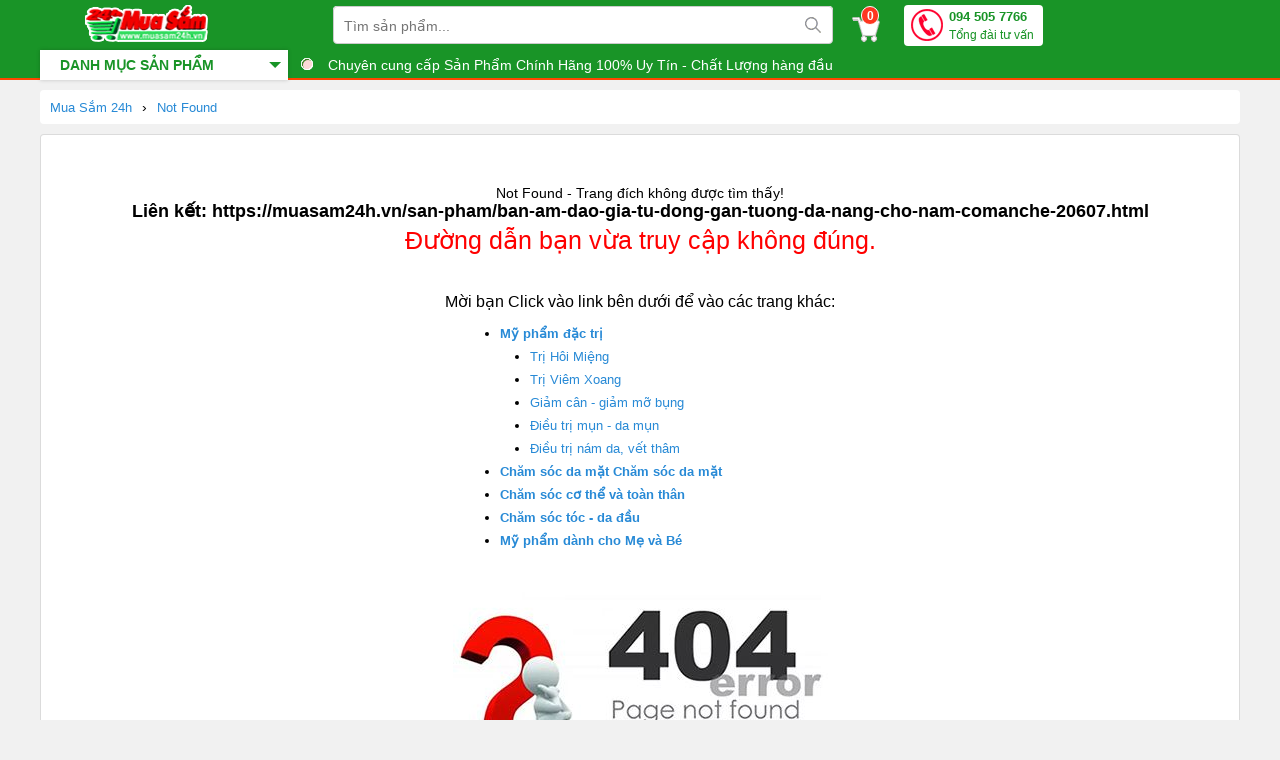

--- FILE ---
content_type: text/html; charset=utf-8
request_url: https://muasam24h.vn/not-found.html?url=/san-pham/ban-am-dao-gia-tu-dong-gan-tuong-da-nang-cho-nam-comanche-20607.html
body_size: 5935
content:
<!DOCTYPE html><html lang="vi" xml:lang="vi"><head><title>muasam24h.vn - Not Found trang đích không được tìm thấy</title><meta name="keywords" content="muasam24h.vn - Not Found trang đích không được tìm thấy,not found" /><meta name="description" content="muasam24h.vn - Not Found trang đích không được tìm thấy" /><meta charset="utf-8" /><meta name="viewport" content="width=device-width, initial-scale=1" /><meta name="robots" content="index, follow, noodp, noydir" /><meta name="copyright" content="muasam24h.vn - Mua Sắm 24h" /><meta name="author" content="muasam24h.vn - Mua Sắm 24h" /><meta name="GENERATOR" content="muasam24h.vn - Mua Sắm 24h" /><meta http-equiv="audience" content="General" /><meta name="resource-type" content="Document" /><meta name="distribution" content="Global" /><meta name="revisit-after" content="1 days" /><meta http-equiv="X-UA-Compatible" content="IE=edge,chrome=1" /><meta property="og:site_name" content="muasam24h.vn" /><meta property="og:type" content="product" /><meta property="og:locale" content="vi_VN" /><meta property="og:url" itemprop="url" content="https://muasam24h.vn/not-found.html?url=/san-pham/ban-am-dao-gia-tu-dong-gan-tuong-da-nang-cho-nam-comanche-20607.html" /><meta property="og:title" content="muasam24h.vn - Not Found trang đích không được tìm thấy" /><meta property="og:description" content="muasam24h.vn - Not Found trang đích không được tìm thấy" /><meta name="twitter:card" content="summary" /><meta name="twitter:description" content="muasam24h.vn - Not Found trang đích không được tìm thấy" /><meta name="twitter:title" content="muasam24h.vn - Not Found trang đích không được tìm thấy" /><meta name="geo.placename" content="Việt Nam" /><meta name="geo.region" content="VN" /><meta name="geo.position" content="14.058324;108.277199" /><meta name="ICBM" content="14.058324;108.277199" /><meta name="google-site-verification" content="zHcvQvb7MNwd5FvY5kzyRjczMWretdnrvQeKTLiwea4" /><link href="/images/favicon.ico" rel="shortcut icon" type="image/x-icon" /><link rel="canonical" href="https://muasam24h.vn/not-found.html" /><link rel="stylesheet" href="/css/cart.min.css" type="text/css" media="screen" /><link rel="stylesheet" href="/css/menu.css" type="text/css" media="screen" /><link rel="stylesheet" href="/css/style.css" type="text/css" media="screen" /><link rel="stylesheet" href="/css/owl-carousel.css" type="text/css" media="screen" /><link rel="manifest" href="/manifest.json" /><meta name="theme-color" content="#ff0000" /><script src="/js/common.js"></script><script type="text/javascript">if ('serviceWorker' in navigator) { window.addEventListener('load', function () { navigator.serviceWorker.register('/sw.js').then(function (registration) { console.log('ServiceWorker registration successful with scope: ', registration.scope) }).catch(function (err) { console.log('ServiceWorker registration failed: ', err) }) }) }</script><!-- Global site tag (gtag.js) - AdWords: 833009878 --><script async src="https://www.googletagmanager.com/gtag/js?id=AW-833009878"></script><script>window.dataLayer = window.dataLayer || [];function gtag() { dataLayer.push(arguments); }gtag('js', new Date());gtag('config', 'AW-833009878');</script><script>gtag('event', 'page_view', {'send_to': 'AW-833009878','dynx_itemid': ''});</script><!-- Global site tag (gtag.js) - Google Analytics --><script async src="https://www.googletagmanager.com/gtag/js?id=UA-130503659-1"></script><script>window.dataLayer = window.dataLayer || [];function gtag() { dataLayer.push(arguments); }gtag('js', new Date());gtag('config', 'UA-130503659-1');</script><!-- Facebook Pixel Code --><script>!function (f, b, e, v, n, t, s) {if (f.fbq) return; n = f.fbq = function () {n.callMethod ?n.callMethod.apply(n, arguments) : n.queue.push(arguments)};if (!f._fbq) f._fbq = n; n.push = n; n.loaded = !0; n.version = '2.0';n.queue = []; t = b.createElement(e); t.async = !0;t.src = v; s = b.getElementsByTagName(e)[0];s.parentNode.insertBefore(t, s)}(window, document, 'script','https://connect.facebook.net/en_US/fbevents.js');fbq('init', '284885975504953');fbq('track', 'PageView');</script><noscript><img height="1" width="1" style="display:none" src="https://www.facebook.com/tr?id=284885975504953&ev=PageView&noscript=1"/></noscript><!-- End Facebook Pixel Code --></head><body><div id="wrapper_content_page"><header><div class="out-wraphead clr"><div class="wraphead"><a class="icon-menu navbar-toggle" id="mobileMenu" data-toggle="collapse"><span class="icon-bar first"></span><span class="icon-bar"></span><span class="icon-bar"></span><span class="icon-bar"></span></a><a class="logo" title="muasam24h.vn" href="/"><img src="/images/muasam24h.png" alt="muasam24h.vn"/></a><form id="main-search" autocomplete="off" action="/tim-kiem.html"><input class="topinput" type="text" maxlength="100" placeholder="Tìm sản phẩm..." id="keySearch" name="tk" autocomplete="off"/><button class="btntop" type="submit"><i class="icondmx-topsearch"></i></button></form><div id="cart-box"><a href="/gio-hang.html" class="cart hidecb"><i class="icart"></i><span id="cbCount">0</span> </a><aside id="core-brain"><div class="panel"><div id="cb-cart"><div class="body between"><div class="product-list ps-container ps-theme-default" id="list-cart"></div><div class="pull-bottom "><div class="cart-url"><p>Bạn có <strong id="cb-cart-badge">0</strong> sản phẩm trong giỏ hàng</p><a href="/gio-hang.html">Xem giỏ hàng</a></div></div></div></div></div><div class="clr"></div></aside></div><div class="switchboard"><a href="tel:0945057766" >094 505 7766<span>Tổng đài tư vấn</span></a></div></div></div><div class="main-navigation"><div class="mainbox"><div class="mainmenu"><div class="line"><i></i><i></i><i></i></div><span>Danh mục sản phẩm</span><nav class="menu"><ul class="list-cat-icon"><li class="has-cat-mega" data-submenu-id="submenu-97"><h4><img src="/imgs/my-pham-dac-tri-chinh-hang-1.png" alt="Mỹ phẩm đặc trị" /> <a href="/danh-muc/my-pham-dac-tri.html" title="Mỹ phẩm đặc trị">Mỹ phẩm đặc trị</a></h4><div id="submenu-97" class="cat-mega-menu cat-mega-style1"><div class="banner-img"><a href="/danh-muc/my-pham-dac-tri.html" title="Mỹ phẩm đặc trị"><img data-src="/imgs/my-pham-dac-tri-2.jpg" alt="Mỹ phẩm đặc trị" class="lazy"/></a></div><aside><strong class="hmb"><a href="/danh-muc/my-pham-dac-tri.html" title="Mỹ phẩm đặc trị">Mỹ phẩm đặc trị</a></strong> <a href="/danh-muc/dieu-tri-mun-da-mun.html" title="Điều trị mụn - da mụn">Điều trị mụn - da mụn</a> <a href="/danh-muc/dieu-tri-nam-da-vet-tham.html" title="Điều trị nám da, vết thâm">Điều trị nám da, vết thâm</a> <a href="/danh-muc/giam-can-giam-mo-bung.html" title="Giảm cân - giảm mỡ bụng">Giảm cân - giảm mỡ bụng</a> <a href="/danh-muc/dieu-tri-rung-toc.html" title="Điều trị rụng tóc">Điều trị rụng tóc</a> <a href="/danh-muc/tri-hoi-mieng.html" title="Trị Hôi Miệng - Trắng Răng">Trị Hôi Miệng - Trắng Răng</a> <a href="/danh-muc/dieu-tri-co-xuong-khop.html" title="Điều Trị Cơ - Xương - Khớp">Điều Trị Cơ - Xương - Khớp</a> <a href="/danh-muc/dieu-tri-benh-ngoai-da.html" title="Điều Trị Bệnh Ngoài Da">Điều Trị Bệnh Ngoài Da</a> <a href="/danh-muc/dieu-tri-da-day-ta-trang.html" title="Điều Trị Dạ Dày - Tá Tràng">Điều Trị Dạ Dày - Tá Tràng</a> <a href="/danh-muc/viem-xoang.html" title="Trị Viêm Xoang">Trị Viêm Xoang</a> <a href="/danh-muc/dieu-tri-seo-loi-lom-seo-lau-nam.html" title="Điều trị Sẹo Lồi - Lõm - Sẹo lâu năm">Điều trị Sẹo Lồi - Lõm - Sẹo lâu năm</a></aside></div></li><li class="has-cat-mega" data-submenu-id="submenu-168"><h4><img src="/imgs/my-pham-trang-diem-moi-ngay-1.png" alt="Mỹ phẩm Trang Điểm" /> <a href="/danh-muc/my-pham-trang-diem.html" title="Mỹ phẩm Trang Điểm">Mỹ phẩm Trang Điểm</a></h4><div id="submenu-168" class="cat-mega-menu cat-mega-style1"><aside><strong class="hmb"><a href="/danh-muc/my-pham-trang-diem.html" title="Mỹ phẩm Trang Điểm">Mỹ phẩm Trang Điểm</a></strong> <a href="/danh-muc/tay-trang.html" title="Tẩy trang">Tẩy trang</a> <a href="/danh-muc/che-khuyet-diem.html" title="Che Khuyết Điểm">Che Khuyết Điểm</a> <a href="/danh-muc/son-moi.html" title="Son môi">Son môi</a></aside></div></li><li class="has-cat-mega" data-submenu-id="submenu-98"><h4><img src="/imgs/cham-soc-da-mat-1.png" alt="Chăm sóc & Dưỡng Da Mặt" /> <a href="/danh-muc/cham-soc-duong-da-mat.html" title="Chăm sóc & Dưỡng Da Mặt">Chăm sóc & Dưỡng Da Mặt</a></h4><div id="submenu-98" class="cat-mega-menu cat-mega-style1"><div class="banner-img"><a href="/danh-muc/cham-soc-duong-da-mat.html" title="Chăm sóc & Dưỡng Da Mặt"><img data-src="/imgs/cham-soc-da-mat-2.jpg" alt="Chăm sóc & Dưỡng Da Mặt" class="lazy"/></a></div><aside><strong class="hmb"><a href="/danh-muc/cham-soc-duong-da-mat.html" title="Chăm sóc & Dưỡng Da Mặt">Chăm sóc & Dưỡng Da Mặt</a></strong> <a href="/danh-muc/duong-trang-da-mat.html" title="Dưỡng trắng da mặt">Dưỡng trắng da mặt</a> <a href="/danh-muc/chong-lao-hoa-da-mat.html" title="Chống lão hóa da mặt">Chống lão hóa da mặt</a> <a href="/danh-muc/mat-na-duong-da.html" title="Mặt nạ dưỡng da">Mặt nạ dưỡng da</a> <a href="/danh-muc/sua-rua-mat.html" title="Sữa rửa mặt">Sữa rửa mặt</a> <a href="/danh-muc/tay-te-bao-chet.html" title="Tẩy tế bào chết">Tẩy tế bào chết</a></aside></div></li><li class="has-cat-mega" data-submenu-id="submenu-99"><h4><img src="/imgs/cham-soc-co-the-va-toan-than-1.png" alt="Chăm sóc Da toàn thân" /> <a href="/danh-muc/cham-soc-da-toan-than.html" title="Chăm sóc Da toàn thân">Chăm sóc Da toàn thân</a></h4><div id="submenu-99" class="cat-mega-menu cat-mega-style1"><div class="banner-img"><a href="/danh-muc/cham-soc-da-toan-than.html" title="Chăm sóc Da toàn thân"><img data-src="/imgs/cham-soc-co-the-va-toan-than-2.jpg" alt="Chăm sóc Da toàn thân" class="lazy"/></a></div><aside><strong class="hmb"><a href="/danh-muc/cham-soc-da-toan-than.html" title="Chăm sóc Da toàn thân">Chăm sóc Da toàn thân</a></strong> <a href="/danh-muc/cham-soc-body.html" title="Chăm sóc Body">Chăm sóc Body</a> <a href="/danh-muc/sua-tam-trang-da.html" title="Sữa tắm trắng da">Sữa tắm trắng da</a> <a href="/danh-muc/xit-thom-khu-mui-co-the.html" title="Xịt thơm, Khử mùi cơ thể">Xịt thơm, Khử mùi cơ thể</a> <a href="/danh-muc/kem-chong-nang.html" title="Kem chống nắng">Kem chống nắng</a></aside></div></li><li class="has-cat-mega" data-submenu-id="submenu-100"><h4><img src="/imgs/cham-soc-toc-da-dau-1.png" alt="Thuốc mọc Tóc, Râu, Mi, Mày" /> <a href="/danh-muc/thuoc-moc-toc-rau-mi-may.html" title="Thuốc mọc Tóc, Râu, Mi, Mày">Thuốc mọc Tóc, Râu, Mi, Mày</a></h4><div id="submenu-100" class="cat-mega-menu cat-mega-style1"><div class="banner-img"><a href="/danh-muc/thuoc-moc-toc-rau-mi-may.html" title="Thuốc mọc Tóc, Râu, Mi, Mày"><img data-src="/imgs/cham-soc-toc-da-dau-2.jpg" alt="Thuốc mọc Tóc, Râu, Mi, Mày" class="lazy"/></a></div><aside><strong class="hmb"><a href="/danh-muc/thuoc-moc-toc-rau-mi-may.html" title="Thuốc mọc Tóc, Râu, Mi, Mày">Thuốc mọc Tóc, Râu, Mi, Mày</a></strong> <a href="/danh-muc/dau-goi-va-dau-xa-kich-thich-moc-toc.html" title="Dầu Gội và Dầu Xả kích thích mọc Tóc">Dầu Gội và Dầu Xả kích thích mọc Tóc</a> <a href="/danh-muc/dau-goi-tri-rung-toc.html" title="Dầu gội trị rụng tóc">Dầu gội trị rụng tóc</a> <a href="/danh-muc/thuoc-kich-thich-moc-rau.html" title="Thuốc kích thích mọc Râu">Thuốc kích thích mọc Râu</a> <a href="/danh-muc/duong-mi-kich-thich-moc-long-mi.html" title="Dưỡng Mi, kích thích mọc long Mi">Dưỡng Mi, kích thích mọc long Mi</a> <a href="/danh-muc/kich-thich-moc-long-may.html" title="Kích thích mọc long Mày">Kích thích mọc long Mày</a></aside></div></li><li class="has-cat-mega" data-submenu-id="submenu-170"><h4><img src="/imgs/thuong-hieu-hang-dau-1.png" alt="Thương hiệu hàng đầu" /> <a href="/danh-muc/thuong-hieu-hang-dau.html" title="Thương hiệu hàng đầu">Thương hiệu hàng đầu</a></h4><div id="submenu-170" class="cat-mega-menu cat-mega-style1"><aside><strong class="hmb"><a href="/danh-muc/thuong-hieu-hang-dau.html" title="Thương hiệu hàng đầu">Thương hiệu hàng đầu</a></strong> <a href="/danh-muc/chinh-hang-kaminomoto.html" title="Chính hãng Kaminomoto">Chính hãng Kaminomoto</a> <a href="/danh-muc/chinh-hang-han-quoc.html" title="Chính hãng Hàn Quốc">Chính hãng Hàn Quốc</a> <a href="/danh-muc/chinh-hang-nhat.html" title="Chính hãng Nhật">Chính hãng Nhật</a> <a href="/danh-muc/chinh-hang-my.html" title="Mua Sắm 24h">Mua Sắm 24h</a></aside></div></li><li><h4><img src="/imgs/thuc-pham-chuc-nang-1.png" alt="Sức khỏe dinh dưỡng" /> <a href="/danh-muc/suc-khoe-dinh-duong.html" title="Sức khỏe dinh dưỡng">Sức khỏe dinh dưỡng</a></h4></li><li><h4><img src="/imgs/san-pham-khuyen-mai-hot-1.png" alt="Sản phẩm khuyến mãi HOT" /> <a href="/danh-muc/san-pham-khuyen-mai-hot.html" title="Sản phẩm khuyến mãi HOT">Sản phẩm khuyến mãi HOT</a></h4></li></ul></nav></div><div class="txtbanner"><span id="dot"><span class="ping"></span></span> <span class="ml40">Chuyên cung cấp Sản Phẩm Chính Hãng 100% Uy Tín - Chất Lượng hàng đầu</span></div></div></div></header><section class="mtsl clr"><div class="breadcrumb"><ul><li itemscope itemtype="http://data-vocabulary.org/Breadcrumb"><a href="/" itemprop="url" title="Mua Sắm 24h"><span itemprop="title">Mua Sắm 24h</span></a><span>›</span></li><li itemscope itemtype="http://data-vocabulary.org/Breadcrumb"><a href="/not-found.html" itemprop="url" title="Not Found"><span itemprop="title">Not Found</span></a></li></ul></div><div class="boxct bica" style="text-align: center"><br /><br /><h1>Not Found - Trang đích không được tìm thấy!</h1><h2><b>Liên kết:</b> https://muasam24h.vn/san-pham/ban-am-dao-gia-tu-dong-gan-tuong-da-nang-cho-nam-comanche-20607.html</h2><p style="color: red; font-size: 25px;">Đường dẫn bạn vừa truy cập không đúng.</p><br/><p style="font-size: 16px;">Mời bạn Click vào link bên dưới để vào các trang khác:</p><p><ul style="max-width:280px;margin:0 auto;text-align: left;"><li><strong><a href="https://muasam24h.vn/danh-muc/my-pham-dac-tri.html">Mỹ phẩm đặc trị</a></strong><ul><li><a href="https://muasam24h.vn/danh-muc/tri-hoi-mieng.html">Trị H&ocirc;i Miệng</a></li><li><a href="https://muasam24h.vn/danh-muc/viem-xoang.html">Trị Vi&ecirc;m Xoang</a></li><li><a href="https://muasam24h.vn/danh-muc/giam-can-giam-mo-bung.html">Giảm c&acirc;n - giảm mỡ bụng</a></li><li><a href="https://muasam24h.vn/danh-muc/dieu-tri-mun-da-mun.html">Điều trị mụn - da mụn</a></li><li><a href="https://muasam24h.vn/danh-muc/dieu-tri-nam-da-vet-tham.html">Điều trị n&aacute;m da, vết th&acirc;m</a></li></ul></li><li><strong><a href="https://muasam24h.vn/danh-muc/cham-soc-da-mat.html">Chăm s&oacute;c da mặt Chăm s&oacute;c da mặt</a></strong></li><li><strong><a href="https://muasam24h.vn/danh-muc/cham-soc-co-the-va-toan-than.html">Chăm s&oacute;c cơ thể v&agrave; to&agrave;n th&acirc;n</a></strong></li><li><strong><a href="https://muasam24h.vn/danh-muc/cham-soc-toc-da-dau.html">Chăm s&oacute;c t&oacute;c - da đầu</a></strong></li><li><strong><a href="https://muasam24h.vn/danh-muc/my-pham-danh-cho-me-va-be.html">Mỹ phẩm d&agrave;nh cho Mẹ v&agrave; B&eacute;</a></strong></li></ul><p>&nbsp;</p><p style="text-align: center;"><img alt="trang not found" src="/fUp/not-found.jpg" style="width: 375px; height: 207px;" /></p></p></div></section><footer><div class="footer_info"><div id="show-fp"></div><section><div class="footer-col"><div class="col-div col1"><div class="inner"><h4>Thông tin</h4><ul><li><a href="https://muasam24h.vn/" title="Trang chủ">Trang chủ</a></li><li><a href="https://muasam24h.vn/danh-muc/my-pham-dac-tri.html" title="Sản phẩm">Sản phẩm</a></li><li><a href="https://muasam24h.vn/kho-qua-tang.html" title="Kho quà tặng">Kho quà tặng</a></li><li><a href="https://muasam24h.vn/dm/tu-van-lam-dep.html" title="Kiến thức làm đẹp">Kiến thức làm đẹp</a></li><li><a href="https://muasam24h.vn/lien-he.html" title="Liên hệ muasam24h">Liên hệ muasam24h</a></li></ul></div></div><div class="col-div col3"><div class="inner"><h4>Hướng dẫn</h4><ul><li><a href="/lk/chinh-sach-hang-chinh-hang.html" title="Chính sách Mua Sắm 24h">Chính sách Mua Sắm 24h</a></li><li><a href="/lk/huong-dan-mua-hang.html" title="Hướng dẫn mua hàng">Hướng dẫn mua hàng</a></li><li><a href="/lk/giao-nhan-va-thanh-toan.html" title="Giao nhận và thanh toán">Giao nhận và thanh toán</a></li><li><a href="/lk/doi-tra-va-bao-hanh.html" title="Đổi trả và bảo hành">Đổi trả và bảo hành</a></li><li><a href="/lk/dang-ky-thanh-vien.html" title="Đăng ký thành viên">Đăng ký thành viên</a></li></ul></div></div><div class="col-div col3"><div class="inner"><h4>Liên kết</h4><ul><li><a href="https://muasam24h.vn/dang-nhap.html" title="Đăng nhập">Đăng nhập</a></li><li><a href="https://muasam24h.vn/dang-nhap-facebook.html" title="Đăng nhập Facebook">Đăng nhập Facebook</a></li><li><a href="https://muasam24h.vn/dang-ky.html" title="Đăng ký">Đăng ký</a></li><li><a href="https://muasam24h.vn/gioi-thieu.html" title="Giới thiệu về muasam24h.vn">Giới thiệu về muasam24h.vn</a></li><li><a href="https://muasam24h.vn/" title="Tìm kiếm">Tìm kiếm</a></li></ul></div></div><div class="col-div col3"><div class="inner"><h4>Sản phẩm HOT</h4><ul><li><a href="https://goomart.vn/vien-uong-trang-da-tri-nam-transamin-500mg-100-vien-nhat-ban.html" title="Viên trị nám Transamin 500mg Nhật Bản">Viên trị nám Transamin 500mg Nhật Bản</a></li><li><a href="https://sily.vn/thuoc-kich-thich-moc-rau-kaminomoto-10ml-nhat-ban.html" title="Mọc Râu Kaminomoto 10ml Nhật">Mọc Râu Kaminomoto 10ml Nhật</a></li><li><a href="https://goomart.vn/bot-phu-lam-day-toc-che-toc-thua-toppik-275g-cua-my.html" title="Bột phủ dày tóc TOPPIK 27.5g Mỹ">Bột phủ dày tóc TOPPIK 27.5g Mỹ</a></li><li><a href="https://shily.vn/nuoc-uong-chong-lao-hoa-collagen-de-happy-10000mg-10-chai-x-50ml-nhat-ban.html" title="Nước uống Collagen De Happy Nhật">Nước uống Collagen De Happy Nhật</a></li><li><a href="https://sily.vn/vien-uong-bo-xuong-khop-glucosamine-1500mg-orihiro-900-vien-nhat-ban.html" title="Glucosamine Orihiro 1500mg Nhật Bản">Glucosamine Orihiro 1500mg Nhật Bản</a></li></ul></div></div><div class="col-div col5 w100"><div class="inner"><h4>Li&ecirc;n hệ</h4><ul><li>Shop <strong>MUA SẮM 24H</strong></li><li>167 Quốc Lộ 13, Kp1, HBC, Thủ Đức, TpHCM</li><li>Hotline: <a href="tel:0945057766">094 505 7766</a></li><li>Email: <a href="mailto:info@muasam24h.vn">info@muasam24h.vn</a></li><li>Website: <a href="https://muasam24h.vn/"><strong>www.muasam24h.vn</strong></a></li></ul></div></div><div class="clr"></div></div><div class="article-fanpage hmb"><div class="article-home"></div><div class="fanpage"><div class="inner"></div></div><div class="clr"></div></div></section><div class="footer-tabs"><section><div class="mmb"></div><div class="clr"></div></section></div></div></footer> <div id="gb-top-page" style="display: none;">↑</div></div><span class="h-geo geo" style="display: none;"><span class="p-latitude latitude">14.058324</span>,<span class="p-longitude longitude">108.277199</span></span><div id="cart_sidebar_html"><div class="cart-sidebar"><div id="cart-loading hide"></div><div class="widget-wrapper"><div id="cart-info" class="cart-info"><span class="title">Giỏ Hàng</span><br /><br /><span id="showItemOrder"></span><div class="buttons"><a href="/gio-hang.html" class="btn-pay" title="thanh toán">TIẾN HÀNH ĐẶT HÀNG</a><a href="#" onclick="return hideCart()" class="btn-viewcart hidden-lg hidden-md hidden-desktop" title="đóng giỏ hàng">ĐÓNG</a></div><div><div><b>HỖ TRỢ 24/7</b></div><div style="margin: 10px 0;">Hotline: <a href="tel://0945057766" style="color: red; font-size: 18px; font-weight: 700">094 505 7766</a></div></div></div></div></div></div><div id="mobile-menu" class="mobile-menu"></div><script src="/js/response.min.js"></script><script src="/js/jquery.sticky.js"></script><script>isHome = false;</script><script src="/js/script.js"></script><script type="application/ld+json">{"@context": "http://schema.org","@type": "hentry","entry-content": "muasam24h.vn - Not Found trang đích không được tìm thấy","bookmark": "https://muasam24h.vn/not-found.html"}</script><script type="application/ld+json">{"@context": "http://schema.org","@type": "LocalBusiness","priceRange":"$$","image":"https://muasam24h.vn/images/muasam24h.vn192x192.png","name" : "muasam24h.vn","telephone": "+84 916 034 114","address": {"@type": "PostalAddress","streetAddress": "167 Quốc Lộ 13, Kp1, HBC, Thủ Đức","addressLocality": "Hồ Chí Minh"}}</script><script type="application/ld+json">{"@context": "http://schema.org","@type": "Organization","name":"muasam24h.vn","url":"https://muasam24h.vn/","logo":"https://muasam24h.vn/images/muasam24h.vn192x192.png","sameAs":["https://www.facebook.com/www.muasam24h.vn/"],"contactPoint": [{ "@type": "ContactPoint","telephone": "+84 916 034 114","contactType": "customer service","contactOption": "TollFree","areaServed": "VN"},{"@type": "ContactPoint","telephone": "+84 916 034 114","contactType": "sales","contactOption": "TollFree","areaServed": "VN"}]}</script></body></html>

--- FILE ---
content_type: text/css
request_url: https://muasam24h.vn/css/cart.min.css
body_size: 2704
content:
.cart-col-1 > .row.title{padding-bottom:10px;padding-top:10px;border-top:none}.title h5{line-height:22px;display:inline-block;white-space:nowrap;font-weight:700;color:#4a4a4a;margin:0;font-size:20px}.title h5 span{font-weight:500}.title h6{line-height:20px;font-size:12px;color:#888;margin:10px 0 0}.cart-col-1 > .row,.cart-col-1 > form > .row{padding-top:17px;padding-bottom:17px;border-bottom:1px solid #e1e1e1;margin:0}.tiki-cart .wrap .name{font-size:14px;margin-bottom:5px}.tiki-cart .wrap .name a{color:#000}.tiki-cart .wrap .get-id{margin:0 0 7px}.tiki-cart .wrap .action{position:relative;padding:0!important;margin-bottom:10px!important;margin-top:7px;font-size:12px}.tiki-cart .wrap .action .btn-link{border:0;color:#2c6fb0;font-size:13px;margin-right:12px;position:relative;padding:0;text-transform:none;line-height:normal}.tiki-cart .wrap .price{font-size:14px;margin-bottom:5px;font-weight:700;padding-top:0}.tiki-cart .wrap .price2{font-size:12px;margin-bottom:8px;text-decoration:line-through;color:#cacaca}.tiki-cart .wrap .cart-col-1 > .row.last,.tiki-cart .wrap .cart-col-1 > form > .row.last{border-top:none;border-bottom:none;padding-top:0;padding-bottom:0;margin-top:15px}.tiki-cart .wrap .box-recommendation-related-product-cart{padding-top:13px}@media (min-width: 992px){.tiki-cart .wrap .cart-col-1 .col-md-1{width:120px}.tiki-cart .wrap .col-right .quantity-block{text-align:right}.tiki-cart .wrap .col-right .box-info-discount{clear:both;margin-left:15px;padding-top:10px}}@media (min-width: 1200px){.tiki-cart .wrap .cart-col-2{width:285px;padding-left:0}.tiki-cart .wrap .cart-col-2 #right-affix.affix-bottom,.tiki-cart .wrap .cart-col-2 #right-affix.affix-top{position:absolute;width:270px}}.panel{margin-bottom:20px;background-color:#fff;border:1px solid transparent;border-radius:4px;-webkit-box-shadow:0 1px 1px rgba(0,0,0,.05);box-shadow:0 1px 1px rgba(0,0,0,.05)}.tiki-cart .wrap .panel{-webkit-box-shadow:none;box-shadow:none;-webkit-border-radius:3px;-moz-border-radius:3px;-ms-border-radius:3px;-o-border-radius:3px;border-radius:3px}.tiki-cart .wrap .fee{font-size:12px;margin-bottom:15px;margin-top:0}@media (min-width: 1200px){.tiki-cart .wrap .fee{margin-top:15px}}.tiki-cart .wrap .panel .panel-body{font-size:12px;padding:15px}.tiki-cart .wrap .fee .list-info-price{margin-bottom:10px}.tiki-cart .wrap .fee .list-info-price b{font-weight:400}.tiki-cart .wrap .fee .total2{border-top:2px solid #e54d42;padding-top:12px;margin-bottom:0;line-height:19px}.tiki-cart .wrap .fee .total2 span{color:#ee2347;font-size:19px}.tiki-cart .wrap .fee .discount,.tiki-cart .wrap .fee .shipping,.tiki-cart .wrap .fee .total,.tiki-cart .wrap .fee p{margin-bottom:13px}.tiki-cart .wrap .btn-checkout{color:#fff;padding:12px;border:1px solid #199427;outline-color:#ccc;background:#199427;background:-webkit-gradient(linear,0 0,0 bottom,from(#199427),to(#199427));background:-webkit-linear-gradient(#199427,#199427);background:-moz-linear-gradient(#199427,#199427);background:-ms-linear-gradient(#199427,#199427);background:-o-linear-gradient(#199427,#199427);background:linear-gradient(#199427,#199427);-webkit-transistion:all .5s linear;-moz-transistion:all .5s linear;-ms-transistion:all .5s linear;-o-transistion:all .5s linear;transistion:all .5s linear}.list-info-price span{float:right}.not-available{color:red;font-size:13px}body.cart-opened #wrapper_content_page:before{background:rgba(0,0,0,.5);content:""!important;display:inline-block!important;position:absolute;top:0;left:0;right:0;bottom:0;z-index:9999}#wrapper_content_page{-moz-transition:all .45s cubic-bezier(0.25,.46,.45,.94);-o-transition:all .45s cubic-bezier(0.25,.46,.45,.94);-webkit-transition:all .45s cubic-bezier(0.25,.46,.45,.94);transition:all .45s cubic-bezier(0.25,.46,.45,.94)}.cart-opened #wrapper_content_page{-webkit-transform:translate(-155px);-moz-transform:translate(-155px);-ms-transform:translate(-155px);-o-transform:translate(-155px);transform:translate(-155px);cursor:url(//cdn.shopify.com/s/files/1/0697/9017/t/12/assets/cursor-close.png?11435073635678528359),progress}.cart-sidebar{overflow-x:hidden;background:#fff;position:fixed;width:280px;z-index:9999;height:100%;overflow:auto;top:0!important;right:0;-webkit-transform:translate(280px);-moz-transform:translate(280px);-ms-transform:translate(280px);-o-transform:translate(280px);transform:translate(280px);-moz-transition:all .45s cubic-bezier(0.25,.46,.45,.94);-o-transition:all .45s cubic-bezier(0.25,.46,.45,.94);-webkit-transition:all .45s cubic-bezier(0.25,.46,.45,.94);transition:all .45s cubic-bezier(0.25,.46,.45,.94);padding:20px;border-left:5px solid #dfdfdf}.cart-sidebar.opened{-webkit-transform:translate(0px);-moz-transform:translate(0px);-ms-transform:translate(0px);-o-transform:translate(0px);transform:translate(0px);overflow-x:hidden}#cart-loading{position:absolute;z-index:10;top:0;left:0;width:100%;height:100%;background:#fff url(//cdn.shopify.com/s/files/1/0697/9017/t/12/assets/loader.gif?11435073635678528359) no-repeat center 200px;opacity:.8}.hide{display:none!important}.widget-wrapper{position:relative;margin-bottom:35px}.cart-sidebar .widget-wrapper{opacity:0;visibility:hidden;-webkit-transition:all .2s ease-out;-moz-transition:all .2s ease-out;-o-transition:all .2s ease-out;-ms-transition:all .2s ease-out;transition:all .2s ease-out;overflow:visible!important}.cart-sidebar.opened .widget-wrapper{opacity:1;visibility:visible}.cart-sidebar .title{text-transform:uppercase;line-height:1;font-size:18px;font-weight:400;color:#202020;margin:0 0 20px;position:relative}.cart-sidebar .title:after{content:"";position:absolute;top:50%;width:100%;z-index:1;margin-left:10px;border-bottom:1px solid;opacity:.13}.cart-sidebar ul{margin-bottom:0}.cart-sidebar ul li{position:relative;border-bottom:1px dashed #dfdfdf;padding-bottom:20px;margin-bottom:12px}.cart-sidebar ul li:last-child{border-bottom:none}.cart-sidebar ul li figure{float:left;width:40px;margin-right:20px}.cart-sidebar ul li .list_content{padding:7px 0 0 60px;color:red}.cart-sidebar ul li .quantity,.cart-sidebar ul li h5{font-size:110%;font-family:"PT Sans",sans-serif;line-height:normal;font-size:110%;font-family:"PT Sans",sans-serif;line-height:normal}.cart-sidebar .subtotal{width:100%;padding:22px 0;border-top:1px dashed #dfdfdf;font-size:14px;font-weight:700}.cart-sidebar .subtotal span{float:right;font-weight:300}.cart-sidebar .buttons{width:100%;padding:30px 0;border-top:1px dashed #dfdfdf}a.btn.big.btn-block{height:40px;line-height:40px;padding:0;margin:0}.btn-viewcart{background-image:none;filter:none;padding:4px 8px;cursor:pointer;outline:0;-webkit-box-shadow:none!important;-moz-box-shadow:none!important;box-shadow:none!important;-webkit-border-radius:0!important;-moz-border-radius:0!important;border-radius:0!important;text-transform:none!important;-moz-transition:all .2s ease-out;-webkit-transition:all .2s ease-out;-o-transition:all .2s ease-out;transition:all .2s ease-out;display:block;width:100%;background:#fff;color:#686868;border:1px solid #686868;font-size:14px;font-weight:400;height:40px;line-height:40px;padding:0;margin:0;text-align:center;margin-bottom:10px}.btn-pay{background-image:none;filter:none;padding:4px 8px;font-family:"Crimson Text",sans-serif;cursor:pointer;outline:0;-webkit-box-shadow:none!important;-moz-box-shadow:none!important;box-shadow:none!important;-webkit-border-radius:0!important;-moz-border-radius:0!important;border-radius:0!important;text-transform:none!important;-moz-transition:all .2s ease-out;-webkit-transition:all .2s ease-out;-o-transition:all .2s ease-out;transition:all .2s ease-out;display:block;width:100%;background:#199427;color:#fff;font-size:14px!important;font-weight:400!important;height:40px;line-height:40px;padding:0;margin:0;text-align:center}.btn-pay:hover{background-color:#199427;-webkit-transition:.2s;-o-transition:.2s;transition:.2s;color:#fff!important}.btn-viewcart:hover{background-color:#454545;color:#fff;-webkit-transition:.2s;-o-transition:.2s;transition:.2s}.order{overflow:hidden;padding:10px 0}.order h2.title{padding-bottom:5px;margin-top:5px;font-size:20px}span.required{color:red}.order .cart-info{padding:10px;background:#fafafa;border:1px solid #dbdbdb;border-radius:4px}.order .cart-info .title{text-transform:uppercase;line-height:1;font-size:18px;font-weight:400;color:#202020;margin:0 0 20px;position:relative}.order .cart-info .title:after{content:"";position:absolute;top:50%;width:100%;z-index:1;margin-left:10px;border-bottom:1px solid;opacity:.13}.order .cart-info ul{margin-bottom:0}.order .cart-info ul li{position:relative;border-bottom:1px dashed #dfdfdf;padding-bottom:19px;margin-bottom:20px}.order .cart-info ul li:last-child{border-bottom:none}.order .cart-info ul li figure{float:left;width:40px;margin-right:20px}.order .cart-info ul li .list_content{padding-left:60px}.order .cart-info ul li .quantity,.order .cart-info ul li h5{font-size:110%;font-family:"PT Sans",sans-serif;line-height:normal;font-size:110%;font-family:"PT Sans",sans-serif;line-height:normal}.order .cart-info .subtotal{width:100%;padding:22px 0;border-top:1px dashed #dfdfdf;font-size:16px;font-weight:700}.order .cart-info .subtotal span{float:right;font-weight:300}.field-validation-error{color:red}.input-validation-error{border:1px solid red}.section__header{margin:0 0 1.5em;line-height:1.4em;z-index:2;position:relative;box-sizing:border-box;zoom:1}.section__header h3{font-size:15px;margin-top:0;color:green}.fieldset{border:1px solid #d9d9d9;border-radius:4px;background:#fff;margin-bottom:1.5em;overflow:hidden}.fieldset .fieldset-head{padding:10px 15px;border-bottom:1px solid #dfdfdf}.fieldset .fieldset-body .row{padding:10px 15px;border-bottom:1px solid #dfdfdf}.fieldset .fieldset-body .row:last-child{border-bottom:0}a.prev-btn{font-size:13px;-webkit-transition:.2s;-o-transition:.2s;transition:.2s;border:1px solid #eaeaea}a.prev-btn:before{font:normal normal normal 14px/1 FontAwesome;content:"\f104";padding-right:15px}a.prev-btn:hover{background:#199427;color:#fff;border:1px solid transparent}